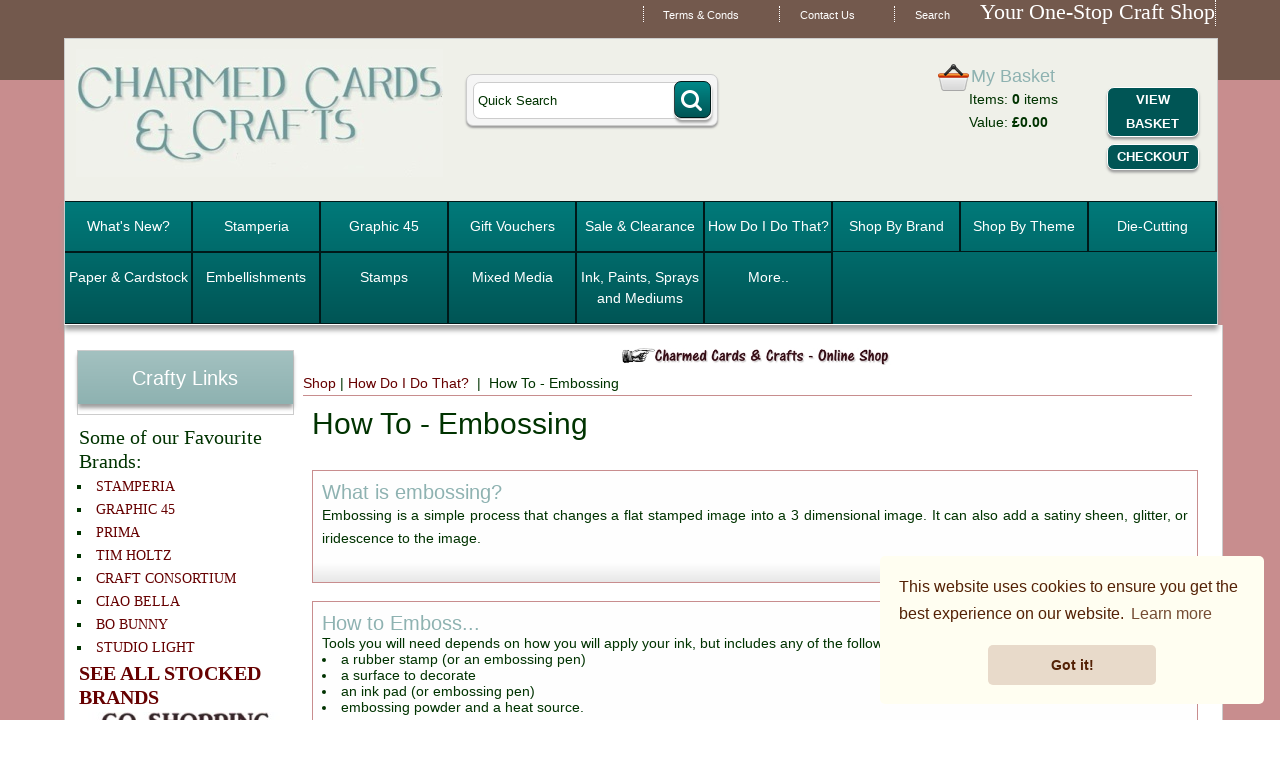

--- FILE ---
content_type: text/html
request_url: https://www.charmedcardsandcrafts.co.uk/acatalog/How_To_-_Embossing.html
body_size: 14204
content:
<!doctype html><html><head><title>How To - Embossing</title><meta name="google-site-verification" content="vOe72Oi_AGzZuT-C8ewkM_-ELNHnbewoDDh9FvrEYfY" /><meta name="msvalidate.01" content="8593AA64207FB9EA9EC2AEF2E2E9E7C2" /><meta http-equiv="Content-Type" content="text/html; charset=iso-8859-1" /><meta http-equiv="MSThemeCompatible" content="yes" /><meta name="keywords" content="baby cards,birthday cards,card,card making,Christmas cards,embossing,masculine cards,projects,scrapbook projects,stamping,wedding" /><link rel="canonical" href="https://www.charmedcardsandcrafts.co.uk/acatalog/How_To_-_Embossing.html"><meta property="og:url" content="https://www.charmedcardsandcrafts.co.uk/acatalog/How_To_-_Embossing.html" /><meta property="og:type" content="product" /><meta property="og:title" content="How To - Embossing" /><meta property="og:description" content="" /><Actinic:BASEHREF VALUE="https://www.charmedcardsandcrafts.co.uk/acatalog/" FORCED=0 /><link href="actinic.css" rel="stylesheet" type="text/css"><meta name="viewport" content="width=device-width, initial-scale=1, maximum-scale=1, user-scalable=0"/><script type="text/javascript" src="jquery-1.11.1.min.js?DAYNO=PIDE"></script><script type="text/javascript" src="jquery.bxslider.min.js?DAYNO=PIDE"></script><link href="jquery.bxslider.css" rel="stylesheet" type="text/css" /><script type="text/javascript" src="sellerdeck.min.js?DAYNO=PIDE"></script>	<script type="text/javascript">
$(document).ready(function() {
SD.Responsive.CallFunctions();
});
</script><script language="javascript" type="text/javascript">
// START Configuration variables - alter with care
var nMaxRecent			= 12;		
var nTrimListTo		= 4;		
var nScrollBy			= 4;		
var bDisplayReversed	= true;		
var nKeepRecentHours	= 12;		
</script><Actinic:COOKIECHECK /><script type="text/javascript">
<!--
var pg_sSearchScript = "https://www.charmedcardsandcrafts.co.uk/cgi-bin/ss000001.pl";
var pg_sCustomerAccountsCGIURL = 'https://www.charmedcardsandcrafts.co.uk/cgi-bin/bb000001.pl';
var pg_nProductImageWidth = parseInt("0160", 10);
var pg_nProductImageHeight = parseInt("00", 10);
var pg_bEnableFilterCount = parseInt("01", 10);
var pg_sDefaultSortOrder = "1_3_4_0";
var pg_sSortOrdersPrependedToProdRefs = "2,4,6,7,8";
var pg_sSearchValidWordCharacters = 'abcdefghijklmnopqrstuvwxyzABCDEFGHIJKLMNOPQRSTUVWXYZ\'0123456789ŠŒŽšœžŸÀÁÂÃÄÅÆÇÈÉÊËÌÍÎÏÐÑÒÓÔÕÖØÙÚÛÜÝÞßàáâãäåæçèéêëìíîïðñòóôõöøùúûüýþÿ-';
saveReferrer();
// -->
</script><script type="text/javascript">
setCookie('LAST_SECTION_URL', document.location.href);
</script><script type="text/javascript">
var g_oConfig = {"bTaxIncl":1,"arrCurrs":[{"sSym": "&#163;","nDecs": 2,"nThous": 3,"sDecSep": ".","sThouSep": ",","sRate": "1"}],"bEstimateChoicePrices":0};
var g_sUndeterminedPrice = '<span class="actrequiredcolor">Your price will depend on your choices below</span>';
AttachEvent(window, "load", function(){OnProdLoad('https://www.charmedcardsandcrafts.co.uk/cgi-bin/dx000001.pl', 424);});
</script><style>
.half-circle-left{
width: 15px !important;
border: none;
border-radius: 20px 0 0 20px;
-moz-border-radius: 20px 0 0 20px;
-webkit-border-radius: 20px 0 0 20px;
}
.half-circle-right{
width: 15px !important;
padding-left: 2px;
border: none;
border-radius: 0 20px 20px 0;
-moz-border-radius: 0 20px 20px 0;
-webkit-border-radius: 0 20px 20px 0;
}
</style><script type="text/javascript">
$( document ).ready(function(){
$( "input[name^='Q_']:visible" ).filter(function(i){return $(this).attr('type').toLowerCase() == 'text';})
.before('<input type="button" class="half-circle-left" value="-" onclick="var f=$(this).next(); var q=f.val(); f.val($.isNumeric(q) && q > 0 ? q - 1 : 0);" />')
.after('<input type="button" class="half-circle-right" value="+" onclick="var f=$(this).prev(); var q=f.val(); f.val($.isNumeric(q) ? q - 0 + 1 : 0);" />');
});
</script><style>

#ct-popimg {min-width:100px; max-width:200px;}
#ct-preview {position:absolute; border:1px solid #999; border-radius: 5px; background:#ffffff; padding:5px; display:none; color:#333; z-index:999999;}
</style><script type="text/javascript">

this.ct_ImagePreview = function(){    
var xOffset = 30;    
var yOffset = 20;
$("img.cartthumbnail").click(function(e){return false;});    
$("img.cartthumbnail").hover(function(e){
this.t = this.title;
this.title = "";
var c = (this.t != "") ? "<br/>" + this.t : "";
$("body").append("<p id='ct-preview'><img id='ct-popimg' src='"+ $(this).attr('src') +"' alt='Image preview' />"+ c + "</p>");
var ttwidth = $("#ct-preview").width();
$("#ct-preview")
.css("top",(e.pageY - xOffset) + "px")
.css("left",((ttwidth + e.pageX + yOffset) < $(window).width() ) ? e.pageX + yOffset : e.pageX - ttwidth - yOffset + "px")
.fadeIn(500);                        
},
function(){
this.title = this.t;    
$("#ct-preview").remove();
});    
$("img.cartthumbnail").mousemove(function(e){
var pw = $("#ct-popimg").width();
$("#ct-preview").width(pw);
var border_top = $(window).scrollTop();
var ttheight = $("#ct-preview").height();
var ttwidth = $("#ct-preview").width();
var top_pos = (border_top+(xOffset*2)>=(e.pageY - ttheight)) ? border_top + xOffset : e.pageY - ttheight - xOffset;
$("#ct-preview")
.css("top", top_pos + "px")
.css("left",((ttwidth + e.pageX + yOffset) < $(window).width() ) ? e.pageX + yOffset : e.pageX - ttwidth - yOffset + "px");
});            
};
$(document).ready(function(){ct_ImagePreview();});
</script><link rel="stylesheet" type="text/css" href="//cdnjs.cloudflare.com/ajax/libs/cookieconsent2/3.0.3/cookieconsent.min.css" /><script src="//cdnjs.cloudflare.com/ajax/libs/cookieconsent2/3.0.3/cookieconsent.min.js"></script><script>
window.addEventListener("load", function(){
window.cookieconsent.initialise({
"palette": {
"popup": {
"background": "#fffef1",
"text": "#542206"
},
"button": {
"background": "#e8daca",
"text": "#542206"
}
},
"theme": "classic",
"position": "bottom-right"
})});
</script></head><body onload="PreloadImages();"><div id="fb-root"></div><script>
(function(w, d, s) {
function goSocial(){
setTimeout(
function ()
{
var js, fjs = d.getElementsByTagName(s)[0], load = function(url, id) {
if (d.getElementById(id)) {return;}
js = d.createElement(s); js.src = url; js.id = id;
fjs.parentNode.insertBefore(js, fjs);
};
load('https://connect.facebook.net/en_GB/all.js#xfbml=1', 'facebook-jssdk');
load('https://platform.twitter.com/widgets.js', 'twitter-wjs');
},
1000);
}
if (w.addEventListener) { w.addEventListener("load", goSocial, false); }
else if (w.attachEvent) { w.attachEvent("onload",goSocial); }
}(window, document, 'script'));
</script><script type="text/javascript" async data-pin-shallow="true">
(function(w, d) {
function goPin(){
setTimeout(
function ()
{
var f = d.getElementsByTagName('SCRIPT')[0], p = d.createElement('SCRIPT');
p.type = 'text/javascript'; p.async = true; 
p.src = '//assets.pinterest.com/js/pinit.js';
f.parentNode.insertBefore(p, f);
},
1000);
}
if (w.addEventListener) { w.addEventListener("load", goPin, false); }
else if (w.attachEvent) { w.attachEvent("onload",goPin); }
}(window, document));
</script><div id="wrapper"><div class="subHeader"><div class='housekeeping'><ol class="infoPagesSecondaryBar"><li><a href="info.html">Terms & Conds</a></li><Actinic:NOTINB2B></Actinic:NOTINB2B><li><a href="https://www.charmedcardsandcrafts.co.uk/cgi-bin/mf000001.pl?ACTION=SHOWFORM">Contact Us</a></li><li><a href="search.html">Search</a></li><span style='font-family: Georgia;'><span style='color: #ffffff;'><span class='middle'><span style='font-family: Georgia; font-size: 22px;'>Your One-Stop Craft Shop</span></span></span></span></ol></div></div><div class="header-area"><div class="headerContent"><div class='logo'>			<span class='set-left'><a href="../index.html"><img src="Charmed-Cards-And-Crafts-UK-Card-Making-Scrapbooking-.jpg" width="367" height="128" border="0" alt="Shop" title="Charmed Cards & Crafts Shop" class="logoimage" /></a></span></div><div class="header-element set-right"><div class="cart-summary"><img src="cart-icon.png"/><div class="cartArea"><h4>My Basket</h4><p>Items:&nbsp;<strong><script language="javascript" type="text/javascript">
<!--
document.write(getCartItem(3));
// -->
</script></strong> items<br/> Value:&nbsp;<strong><script language="javascript" type="text/javascript">
<!--
if (getCartItem(3) == 0) {
document.write('£0.00');
}
if (getCartItem(3) == 1) {
document.write(getCartItem(1));
}
if (getCartItem(3) > 1) {
document.write(getCartItem(1));
}
// -->
</script></strong></p></div><div class="cartAreaButtons"><a href="https://www.charmedcardsandcrafts.co.uk/cgi-bin/ca000001.pl?ACTION=SHOWCART" onclick="AppendParentSection(this)">View Basket</a><a href="https://www.charmedcardsandcrafts.co.uk/cgi-bin/os000001.pl?ACTION=Start" onclick="AppendParentSection(this)">Checkout</a></div></div></div><div class="quick-search"><form name="simplesearch" method="get" action="https://www.charmedcardsandcrafts.co.uk/cgi-bin/ss000001.pl"><input type="hidden" name="page" value="search" /><input type="text" name="SS" size="18" value="Quick Search" onfocus="this.value='';" class="quick-search-text" />&nbsp;<input type="hidden" name="PR" value="-1" /><input type="hidden" name="TB" value="O" /><span class="button-wrapper quick-search-button-wrapper"><input class="button quick-search-button" type="submit" name="ACTION" value="Go!" /></span></form></div></div></div><div class="navigation-bar"><div class="nav"><div class="miniNav"> <p class="mainNav">Categories<a id="mainNav" href="#menu" onclick="$(this).text($(this).text() == 'Hide' ? 'Show' : 'Hide');">Show</a></p></div><div id="mega-menu" class="menuFlex"><ul><li><a id="main-link1" href="New-Products.html">What&#39;s New&#63;</a></li><li><a id="main-link2" href="Stamperia.html">Stamperia</a></li><li><a id="main-link3" href="Graphics_45.html">Graphic 45 </a></li><li><a id="main-link4" href="GIFT_VOUCHERS.html">Gift Vouchers</a></li><li><a id="main-link5" href="copy_of_Special_Offers.html">Sale &#38; Clearance</a></li><li><a id="main-link6" href="How_To.html">How Do I Do That&#63; </a></li><li><a id="main-link7" href="Card-Making-Scrabooking-Crafting-Brand.html">Shop By Brand</a></li><li><a id="main-link8" href="Themes.html">Shop By Theme</a></li><li><a id="main-link9" href="Die-Cutting.html">Die&#45;Cutting  </a></li><li><a id="main-link11" href="Pape_Cardstock_and_vellum.html">Paper &#38; Cardstock</a></li><li><a id="main-link12" href="Embellishments.html">Embellishments</a></li><li><a id="main-link13" href="Rubber_Stamps.html">Stamps</a></li><li><a id="main-link14" href="Chipboard.html">Mixed Media</a></li><li><a id="main-link18" href="Colour_It_Pens_Paint_Chalks.html">Ink&#44; Paints&#44; Sprays and Mediums</a></li><li> <a id="main-link19"href="#" onclick="return false;" style="cursor: default;" onmouseover="mmOpen(19);" onmouseout="mmCloseTime();">More..</a><div  style="width:105px;" onmouseover="mmCancelCloseTime()" onmouseout="mmCloseTime()" id="tc19"><div class="row"><ul>    <li><a class="dropheading" href="Adhesives.html">Sticky Stuff</a> 	    </ul></div><div class="row"><ul>    <li><a class="dropheading" href="Tools_and_storage.html">Crafting Tools &#38; Storage </a> 	    </ul></div><div class="row"><ul>    <li><a class="dropheading" href="Imaginisce_Collection.html">Imaginisce Collection</a> 	    </ul></div><div class="row"><ul>    <li><a class="dropheading" href="Card_Making_Supplies.html">Card Making</a> 	    </ul></div><div class="row"><ul>    <li><a class="dropheading" href="Spellbinders_Nestabilities.html">SpellBinders </a> 	    </ul></div><div class="row"><ul>    <li><a class="dropheading" href="Basic_Grey_Collection.html">Basic Grey Collection</a> 	    </ul></div><div class="row"><ul>    <li><a class="dropheading" href="Prima_Marketing_Collection.html">Prima Marketing Collection</a> 	    </ul></div><div class="row"><ul>    <li><a class="dropheading" href="Ciao-Bella.html">Ciao Bella</a> 	    </ul></div><div class="row"><ul>    <li><a class="dropheading" href="Studio-Light.html">Studio Light</a> 	    </ul></div><div class="row"><ul>    <li><a class="dropheading" href="K_and_Company_Collection.html">K &#38; Company Collection</a> 	    </ul></div><div class="row"><ul>    <li><a class="dropheading" href="Bo_Bunny.html">Bo Bunny</a> 	    </ul></div><div class="row"><ul>    <li><a class="dropheading" href="Marianne_Design_Dies_and_Accessories.html">Marianne Design</a> 	    </ul></div><div class="row"><ul>    <li><a class="dropheading" href="Tim_Holtz_Rangers.html">Tim Holtz</a> 	    </ul></div><div class="row"><ul>    <li><a class="dropheading" href="Craft-Consortium-Collections.html">Craft Consortium</a> 	    </ul></div><div class="row"><ul>    <li><a class="dropheading" href="Echo-Park.html">Echo Park </a> 	    </ul></div><div class="row"><ul>    <li><a class="dropheading" href="Doodlebug.html">Doodlebug</a> 	    </ul></div><div class="row"><ul>    <li><a class="dropheading" href="More_Brands.html">MORE BRANDS</a> 	    </ul></div><div class="row"><ul>    <li><a class="dropheading" href="Information_&_Stock_Issues.html">Information &#38; Coming Soon</a> 	    </ul></div></div></li></ul></div><div style="clear:left"></div></div></div><div class="bulk-area"><div id="left-area"><div class="content-area content-minus-one"><p><Actinic:NOWSERVING/><Actinic:CURRACCOUNT/><Actinic:MYACCOUNT/><Actinic:LOGOUT_SIMPLE/></p><Actinic:CONTENT_PAGE>	<div id="ContentPage">	<BR><p align="center"><img src="Charmed-cards-and-crafts-Online-Craft-shop.jpg" width="30%" alt="Charmed Cards & Crafts - UK Card Making and Scrapbooking Supplies"></p> <div class="breadcrumb-top"><p class="text_breadcrumbs"><a href="https://www.charmedcardsandcrafts.co.uk/cgi-bin/ss000001.pl?SECTIONID=shop.html&amp;NOLOGIN=1" class="ajs-bc-home" target="_self">Shop</a>&nbsp;|&nbsp;<a href="How_To.html" target="_self" class="link_breadcrumbs">How Do I Do That&#63; </a>&nbsp;|&nbsp; How To &#45; Embossing	</p></div><h1>How To &#45; Embossing</h1><Actinic:CartError_List/><div class="product-list"><div class="product-details"><a name="a3330"></a><h2>What is embossing&#63;</h2><div class='fragment-text'><p align="justify">Embossing is a simple process that changes a flat stamped image into a 3 dimensional image. It can also add a satiny sheen, glitter, or iridescence to the image.<BR><BR></p></div></div><div class="product-details"><a name="a2176"></a><h2>How to Emboss&#46;&#46;&#46;</h2><div class='fragment-text'>Tools you will need depends on how you will apply your ink, but includes any of the following:  <li>a rubber stamp (or an embossing pen) </li><li>a surface to decorate</li><li>an ink pad (or embossing pen) </li><li>embossing powder and a heat source.<BR><BR><p align="justify"> You can use any rubber stamp for embossing but remember some detail may be lost in the process, so for best results use an image with lots of bold elements. The most important factor when deciding to emboss is the complexity of the image. Any stamp used for embossing should be fairly simple. Outline stamps work very well but any stamp that depicts a large amount of detail (such as shadows) will not render effectively because the embossing powder expands when heated and lines which are close together tend to run into each other.<BR><BR>Embossing works well on paper and card - you can also emboss onto fabric, wood and glass with a little practice! <BR><BR> Your ink pad must be one of those recommended for embossing otherwise your image will dry before the embossing powder has a chance to stick to it! Embossing powders are heat activated powders and are available in an enormous array of finishes. From stunning metallics to fancy finishes, you will be able to select the right colour and effect for your image. For a subtle background effect, try using a clear embossing powder or even matching your powder colour to the background colour.<BR><BR><B>To prepare for embossing - </B>Ink your stamp with your ink pad and apply this to your surface. Working quickly before the ink dries, cover the entire image with an even coat of embossing powder. Tip the excess powder onto a clean sheet of paper and return to the container. You will notice how little powder you actually use! You are now ready to move on to the final stage - heating!<BR><BR> You need a heat tool for embossing. Don't use a hair dryer as it could blow away the powder and it doesn't really get hot enough to melt the powder so could take a very long time, you can use an iron but we recommend using a specialised heat tool which will direct the heat where you want it. Irons can wrinkle the paper and have undesired effect. Ensure that the entire image comes into contact with the heat evenly until the powder melts. Keep the heat tool moving with circular motions so you do not overheat one spot. You will quickly become used to the amount of time this takes and you can see the transformation happen before your eyes. <BR> A personal recommendation if you haven't got a heat tool is the humble toaster. Hold the card ABOVE  the toaster with the embossed image UPWARDS and watch it melt. Move it around and make sure that the card does not come into direct contact with the toaster. Once the image is embossed you can add more colour or simply leave it as it is. <BR><BR> Any type of colouring medium can be used to colour in an embossed image. If you are using a dye based ink pad you will need to colour your image with a coloured pencil as dye based pads are water soluble and can be smudged if other colouring mediums are used.</p><br /><br /><a href="https://www.charmedcardsandcrafts.co.uk/cgi-bin/ss000001.pl?SECTIONID=Embossing%2ehtml&amp;NOLOGIN=1" target="_self">Click here to go to our embossing department&#46;</a><br /><br /><br /><br /></div></div><div class="product-details"><a name="a7984"></a><h2>A few suggestions &#46;&#46;&#46;&#46;</h2><div class='fragment-text'><p align="justify"><B>Autumnal Leaf</b>: To emboss a leaf in gorgeous autumnal colours  stamp a leaf image with tinted embossing ink. Pour a little gold powder on one part of the image, shake of the excess, pour a little silver on another part of the image, again tap of the excess, now use a bronze powder on another section and continue layering in this fashion with gold, silver and bronze embossing powders until the entire leaf is covered. Emboss the image and you will have a stunning Autumn leaf.<BR><BR><BR><B>Incomplete Images</b>: It is mighty frustrating when you stamp an image and then realise that part is missing when you add the embossing powder - we have all done it. After embossing the image draw the missing part with either an embossing pen or an erasable ballpoint pen. Add the powder to the missing part and emboss.</p></div></div></div><div class="breadcrumb-bottom"><p class="text_breadcrumbs"><a href="https://www.charmedcardsandcrafts.co.uk/cgi-bin/ss000001.pl?SECTIONID=shop.html&amp;NOLOGIN=1" class="ajs-bc-home" target="_self">Shop</a>&nbsp;|&nbsp;<a href="How_To.html" target="_self" class="link_breadcrumbs">How Do I Do That&#63; </a>&nbsp;|&nbsp; How To &#45; Embossing	</p></div></div></Actinic:CONTENT_PAGE><div class="recent-products"><div class="recenththeader"><input class="recenthtbuttonright" id="scrollbackrecent" type="button" value="    Next >>" onclick="ScrollBackRecent();"><input class="recenthtbuttonleft" id="scrollforwardrecent" type="button" value="<< Previous" onclick="ScrollForwardRecent();"><h2>Recently Viewed</h2></div><textarea disabled id="rphtml"> **sRecentPrefix**				 **sRecentItem**				<div id="recenthtitem"><a _HREF_="_SSURL_?PRODREF=_PID_&NOLOGIN=1" ><img border="0" src="_THUMB_" width="75" alt="_NAME_" title="_NAME_"  /><p class="actxxsmall">_NAME_</p></a><p><a href="javascript:DeleteRecent('_PID_');"><img src="xit.jpg" border="0" /></a></p></div> **sRecentSuffix**				 **sRecentEmptyList**			</textarea>						<div id="recenthtlist"><script type="text/javascript">

var ssURL = 'https://www.charmedcardsandcrafts.co.uk/cgi-bin/ss000001.pl';
var catalogDir = '';

var rpbits = document.getElementById('rphtml').value.split('**');
for ( i=1; i<rpbits.length; i+=2) eval('var ' + rpbits[i] + ' = rpbits[i+1];');

DisplayRecentProducts();
</script></div></div><div class="feefositelogo"></div><div class="set-below-right"></div><br clear="all" /></div><div id="left-sidebar"><div class="sidebar"><div id="infoBox" class="sidebar-element" style="display:block;"><div class="info-box"><h2>Crafty Links</h2></div></div><p><font face="AR CENA"><h4>Some of our Favourite Brands:</h4></p><ul><li><a href="https://www.charmedcardsandcrafts.co.uk/acatalog/Stamperia.html">STAMPERIA</a></li><li><a href="https://www.charmedcardsandcrafts.co.uk/acatalog/Graphics_45.html">GRAPHIC 45</a></li><li><a href="https://www.charmedcardsandcrafts.co.uk/acatalog/Prima_Marketing_Collection.html">PRIMA</a></li><li><a href="https://www.charmedcardsandcrafts.co.uk/acatalog/Tim_Holtz_Rangers.html">TIM HOLTZ</a></li><li><a href="https://www.charmedcardsandcrafts.co.uk/acatalog/Craft-Consortium.html">CRAFT CONSORTIUM</a> </li><li><a href="https://www.charmedcardsandcrafts.co.uk/acatalog/Ciao-Bella.html">CIAO BELLA</a></li><li><a href="https://www.charmedcardsandcrafts.co.uk/acatalog/Bo_Bunny.html">BO BUNNY</a></li>	<li><a href="https://www.charmedcardsandcrafts.co.uk/acatalog/Studio-Light.html">STUDIO LIGHT</a></li></ul><p><b><a href="https://www.charmedcardsandcrafts.co.uk/acatalog/Card-Making-Scrabooking-Crafting-Brand.html"><h4>SEE ALL STOCKED BRANDS</a></b></font></h4></p><p align="center"><a href="https://www.charmedcardsandcrafts.co.uk/acatalog/shop.html"><img border="0" src="go-Shopping-at-Charmed-Cards-and-Crafts-s.jpg" alt="Card making and scrapbooking craft products in the UK"></a></p><h3>What's New?</h3><BR><p align="center"><a href="https://www.charmedcardsandcrafts.co.uk/acatalog/New-Products.html"><img border="0" src="whats-new-Charmed-Cards-Crafts.jpg" width="80%" alt="Check out latest card making and scrapbooking craft products"></a></p><a href="https://www.facebook.com/CharmedCardsAndCrafts"><img border="0" src="facebook_button.gif" alt="Facebook"></a><table border="0" width="100%" bgcolor="#73594D"><tr><td bgcolor="#EFF0E9" align="center"><div id="information" class="sidebar-element" style="display:block;"><h3>Information</h3><div class="side-menu"><BR><a href="https://www.charmedcardsandcrafts.co.uk/acatalog/shop.html"><b> Products</b></a><div class="page-list"><p class="navigateOnClick"><a href="../index.html" >Home</a></p><p class="navigateOnClick"><a href="About_Us.html" >About Us</a></p><p class="navigateOnClick"><a href="Competition.html" >Crafty Challenges & Give-Aways</a></p><p class="navigateOnClick"><a href="FAQ.html" >FAQ</a></p></div></div></div><a href="https://www.charmedcardsandcrafts.co.uk/acatalog/sitemap.html">Site Map</a></td></tr></table><h3>Go Shopping</h3><table border="0" width="100%" bgcolor="#73594D"><tr><td bgcolor="#EFF0E9" ><div class="header-sections"><div class="section-menu"><div class="section-list"><p><a href="New-Products.html" class="product_section"> What&#39;s New&#63;</a>	</p><p><a href="Stamperia.html" class="product_section"> Stamperia</a>	</p><p><a href="Graphics_45.html" class="product_section"> Graphic 45 </a>	</p><p><a href="GIFT_VOUCHERS.html" class="product_section"> Gift Vouchers</a>	</p><p><a href="copy_of_Special_Offers.html" class="product_section"> Sale &#38; Clearance</a>	</p><p><a href="How_To.html" class="product_section"> How Do I Do That&#63; </a>	</p><p><a href="Card-Making-Scrabooking-Crafting-Brand.html" class="product_section"> Shop By Brand</a>	</p><p><a href="Themes.html" class="product_section"> Shop By Theme</a>	</p><p><a href="Die-Cutting.html" class="product_section"> Die&#45;Cutting  </a>	</p><p><a href="Digital_Downloads.html" class="product_section"> Digital Downloads</a>	</p><p><a href="Pape_Cardstock_and_vellum.html" class="product_section"> Paper &#38; Cardstock</a>	</p><p><a href="Embellishments.html" class="product_section"> Embellishments</a>	</p><p><a href="Rubber_Stamps.html" class="product_section"> Stamps</a>	</p><p><a href="Chipboard.html" class="product_section"> Mixed Media</a>	</p><p><a href="Scrapbook_and_Card_Kits.html" class="product_section"> Kits</a>	</p><p><a href="Fibre_&_Mesh.html" class="product_section"> Ribbon&#44; Fibre&#44; Lace</a>	</p><p><a href="Albums_and_Journals.html" class="product_section"> Albums&#44; Planners &#38; Journals</a>	</p><p><a href="Colour_It_Pens_Paint_Chalks.html" class="product_section"> Ink&#44; Paints&#44; Sprays and Mediums</a>	</p><p><a href="Embossing.html" class="product_section"> Embossing</a>	</p><p><a href="Imaging_Software.html" class="product_section"> Software&#44; DVD&#39;s &#38; Magazines</a>	</p><p><a href="Adhesives.html" class="product_section"> Sticky Stuff</a>	</p><p><a href="Tools_and_storage.html" class="product_section"> Crafting Tools &#38; Storage </a>	</p><p><a href="Imaginisce_Collection.html" class="product_section"> Imaginisce Collection</a>	</p><p><a href="Card_Making_Supplies.html" class="product_section"> Card Making</a>	</p><p><a href="Spellbinders_Nestabilities.html" class="product_section"> SpellBinders </a>	</p><p><a href="Basic_Grey_Collection.html" class="product_section"> Basic Grey Collection</a>	</p><p><a href="Prima_Marketing_Collection.html" class="product_section"> Prima Marketing Collection</a>	</p><p><a href="Ciao-Bella.html" class="product_section"> Ciao Bella</a>	</p><p><a href="Studio-Light.html" class="product_section"> Studio Light</a>	</p><p><a href="K_and_Company_Collection.html" class="product_section"> K &#38; Company Collection</a>	</p><p><a href="Bo_Bunny.html" class="product_section"> Bo Bunny</a>	</p><p><a href="Marianne_Design_Dies_and_Accessories.html" class="product_section"> Marianne Design</a>	</p><p><a href="Tim_Holtz_Rangers.html" class="product_section"> Tim Holtz</a>	</p><p><a href="Craft-Consortium-Collections.html" class="product_section"> Craft Consortium</a>	</p><p><a href="Echo-Park.html" class="product_section"> Echo Park </a>	</p><p><a href="Doodlebug.html" class="product_section"> Doodlebug</a>	</p><p><a href="More_Brands.html" class="product_section"> MORE BRANDS</a>	</p><p><a href="Information_&_Stock_Issues.html" class="product_section"> Information &#38; Coming Soon</a>	</p></div></div></div></td></tr></table>	<BR><h3>Shop Securely</h3><BR><p align="center" style="margin-top: 0; margin-bottom: 0"><a href="https://www.charmedcardsandcrafts.co.uk/acatalog/newsletter_14.htm"><img border="0" src="Sage-Pay.jpg" alt="Shop securely"></a></p><p align="center" style="margin-top: 0; margin-bottom: 0"><b>Independently Verified:</B><BR><a rel="nofollow" href="#" onclick="window.open('https://www.sitelock.com/verify.php?site=charmedcardsandcrafts.co.uk','SiteLock','width=600,height=600,left=160,top=170');"><img title="1&1 SiteLock" src="https://shield.sitelock.com/shield/charmedcardsandcrafts.co.uk" alt="Website security"></a><BR><p align="center" style="margin-top: 0; margin-bottom: 0"><script language="javascript" type="text/javascript" src="//smarticon.geotrust.com/si.js"></script></p></P><div id="bestSellerLeft" class="sidebar-element" style="display:block;"><div class="marketing-list"><h2>Best Sellers</h2><div class="marketing-list-entry navigateOnClick">	<p><a href="https://www.charmedcardsandcrafts.co.uk/cgi-bin/ss000001.pl?PRODREF=42280&amp;NOLOGIN=1">Stamperia Herbarium Silvae 8x8 Paper Pack  &#40;Single Face&#41;</a></p><p class="product-image"><a href="https://www.charmedcardsandcrafts.co.uk/cgi-bin/ss000001.pl?PRODREF=42280&amp;NOLOGIN=1"><img src="SBBSXB20_1.jpg" width="75" alt="Stamperia Herbarium Silvae 8x8 Paper Pack  (Single Face)" title="Stamperia Herbarium Silvae 8x8 Paper Pack  (Single Face)" /></a></p><p class="product-price"><Actinic:PRICES PROD_REF="42280" RETAIL_PRICE_PROMPT="PRICE:"><span class="product-price"> £8.75</span></Actinic:PRICES></p></div><div class="marketing-list-entry navigateOnClick">	<p><a href="https://www.charmedcardsandcrafts.co.uk/cgi-bin/ss000001.pl?PRODREF=42406&amp;NOLOGIN=1">Stamperia Family 8&#34;x8&#34;Paper Pack</a></p><p class="product-image"><a href="https://www.charmedcardsandcrafts.co.uk/cgi-bin/ss000001.pl?PRODREF=42406&amp;NOLOGIN=1"><img src="SBBS137_1.jpg" width="75" alt="Stamperia Family 8"x8"Paper Pack" title="Stamperia Family 8"x8"Paper Pack" /></a></p><p class="product-price"><Actinic:PRICES PROD_REF="42406" RETAIL_PRICE_PROMPT="PRICE:"><span class="product-price"> £5.95</span></Actinic:PRICES></p></div><div class="marketing-list-entry navigateOnClick">	<p><a href="https://www.charmedcardsandcrafts.co.uk/cgi-bin/ss000001.pl?PRODREF=42346&amp;NOLOGIN=1">Stamperia Family Die Cuts </a></p><p class="product-image"><a href="https://www.charmedcardsandcrafts.co.uk/cgi-bin/ss000001.pl?PRODREF=42346&amp;NOLOGIN=1"><img src="DFLDC124-FAMILY-DIE-CUTS.jpg" width="75" alt="Stamperia Family Die Cuts " title="Stamperia Family Die Cuts " /></a></p><p class="product-price"><Actinic:PRICES PROD_REF="42346" RETAIL_PRICE_PROMPT="PRICE:"><span class="product-price"> £4.95</span></Actinic:PRICES></p></div><div class="marketing-list-entry navigateOnClick">	<p><a href="https://www.charmedcardsandcrafts.co.uk/cgi-bin/ss000001.pl?PRODREF=42407&amp;NOLOGIN=1">Stamperia Family 8x8 Inch Maxi Paper Pack &#40;Single Face&#41;</a></p><p class="product-image"><a href="https://www.charmedcardsandcrafts.co.uk/cgi-bin/ss000001.pl?PRODREF=42407&amp;NOLOGIN=1"><img src="SBBSXB21_1.jpg" width="75" alt="Stamperia Family 8x8 Inch Maxi Paper Pack (Single Face)" title="Stamperia Family 8x8 Inch Maxi Paper Pack (Single Face)" /></a></p><p class="product-price"><Actinic:PRICES PROD_REF="42407" RETAIL_PRICE_PROMPT="PRICE:"><span class="product-price"> £8.95</span></Actinic:PRICES></p></div><div class="marketing-list-entry navigateOnClick">	<p><a href="https://www.charmedcardsandcrafts.co.uk/cgi-bin/ss000001.pl?PRODREF=42343&amp;NOLOGIN=1">Stamperia Family Ephemera </a></p><p class="product-image"><a href="https://www.charmedcardsandcrafts.co.uk/cgi-bin/ss000001.pl?PRODREF=42343&amp;NOLOGIN=1"><img src="DFLCT72_FAMILY-EPHEMERA.jpg" width="75" alt="Stamperia Family Ephemera " title="Stamperia Family Ephemera " /></a></p><p class="product-price"><Actinic:PRICES PROD_REF="42343" RETAIL_PRICE_PROMPT="PRICE:"><span class="product-price"> £5.95</span></Actinic:PRICES></p></div><div class="marketing-list-entry navigateOnClick">	<p><a href="https://www.charmedcardsandcrafts.co.uk/cgi-bin/ss000001.pl?PRODREF=42410&amp;NOLOGIN=1">Stamperia Family Junk Journal Stickers&#44; Backgrounds&#44; Cut&#45;Outs</a></p><p class="product-image"><a href="https://www.charmedcardsandcrafts.co.uk/cgi-bin/ss000001.pl?PRODREF=42410&amp;NOLOGIN=1"><img src="SBJK11_1.jpg" width="75" alt="Stamperia Family Junk Journal Stickers, Backgrounds, Cut-Outs" title="Stamperia Family Junk Journal Stickers, Backgrounds, Cut-Outs" /></a></p><p class="product-price"><Actinic:PRICES PROD_REF="42410" RETAIL_PRICE_PROMPT="PRICE:"><span class="product-price"> £15.95</span></Actinic:PRICES></p></div></div></div><div id="newProductLeft" class="sidebar-element" style="display:block;"><div class="marketing-list"><h2>New Products</h2><div class="marketing-list-entry navigateOnClick">	<p><a href="https://www.charmedcardsandcrafts.co.uk/cgi-bin/ss000001.pl?PRODREF=42438&amp;NOLOGIN=1">Graphic 45 Typography Keepsake Edition &#40;4503202&#41; </a></p><a href="https://www.charmedcardsandcrafts.co.uk/cgi-bin/ss000001.pl?PRODREF=42438&amp;NOLOGIN=1"><img src="G45-4503202-Typography-Keepsake-Edition.JPG" width="75" alt="Graphic 45 Typography Keepsake Edition (4503202) " title="Graphic 45 Typography Keepsake Edition (4503202) " /></a><p class="product-price"><Actinic:PRICES PROD_REF="42438" RETAIL_PRICE_PROMPT="PRICE:"><span class="product-price"> £39.95</span></Actinic:PRICES></p></div><div class="marketing-list-entry navigateOnClick">	<p><a href="https://www.charmedcardsandcrafts.co.uk/cgi-bin/ss000001.pl?PRODREF=42436&amp;NOLOGIN=1">Graphic 45 Scenic Route Chipboard Pieces&#44; Tags &#38; Frames</a></p><a href="https://www.charmedcardsandcrafts.co.uk/cgi-bin/ss000001.pl?PRODREF=42436&amp;NOLOGIN=1"><img src="G45-Scenic-Route-TAGS-FRAMES-.JPG" width="75" alt="Graphic 45 Scenic Route Chipboard Pieces, Tags & Frames" title="Graphic 45 Scenic Route Chipboard Pieces, Tags & Frames" /></a><p class="product-price"><Actinic:PRICES PROD_REF="42436" RETAIL_PRICE_PROMPT="PRICE:"><span class="product-price"> £8.50</span></Actinic:PRICES></p></div><div class="marketing-list-entry navigateOnClick">	<p><a href="https://www.charmedcardsandcrafts.co.uk/cgi-bin/ss000001.pl?PRODREF=42435&amp;NOLOGIN=1">Graphic 45 Scenic Route Ephemera Set </a></p><a href="https://www.charmedcardsandcrafts.co.uk/cgi-bin/ss000001.pl?PRODREF=42435&amp;NOLOGIN=1"><img src="G45-Scenic-Route-EPHEMERA.JPG" width="75" alt="Graphic 45 Scenic Route Ephemera Set " title="Graphic 45 Scenic Route Ephemera Set " /></a><p class="product-price"><Actinic:PRICES PROD_REF="42435" RETAIL_PRICE_PROMPT="PRICE:"><span class="product-price"> £8.50</span></Actinic:PRICES></p></div><div class="marketing-list-entry navigateOnClick">	<p><a href="https://www.charmedcardsandcrafts.co.uk/cgi-bin/ss000001.pl?PRODREF=42437&amp;NOLOGIN=1">Graphic 45 Scenic Route Rub&#45;on Transfers</a></p><a href="https://www.charmedcardsandcrafts.co.uk/cgi-bin/ss000001.pl?PRODREF=42437&amp;NOLOGIN=1"><img src="4503200-scenic-route-rub-on-transfers.gif" width="75" alt="Graphic 45 Scenic Route Rub-on Transfers" title="Graphic 45 Scenic Route Rub-on Transfers" /></a><p class="product-price"><Actinic:PRICES PROD_REF="42437" RETAIL_PRICE_PROMPT="PRICE:"><span class="product-price"> £8.50</span></Actinic:PRICES></p></div><div class="marketing-list-entry navigateOnClick">	<p><a href="https://www.charmedcardsandcrafts.co.uk/cgi-bin/ss000001.pl?PRODREF=42434&amp;NOLOGIN=1">Graphic 45 Scenic Route Sticker Set</a></p><a href="https://www.charmedcardsandcrafts.co.uk/cgi-bin/ss000001.pl?PRODREF=42434&amp;NOLOGIN=1"><img src="4503197-scenic-route-sticker-set.gif" width="75" alt="Graphic 45 Scenic Route Sticker Set" title="Graphic 45 Scenic Route Sticker Set" /></a><p class="product-price"><Actinic:PRICES PROD_REF="42434" RETAIL_PRICE_PROMPT="PRICE:"><span class="product-price"> £7.50</span></Actinic:PRICES></p></div><div class="marketing-list-entry navigateOnClick">	<p><a href="https://www.charmedcardsandcrafts.co.uk/cgi-bin/ss000001.pl?PRODREF=42432&amp;NOLOGIN=1">Graphic 45 Scenic Route 12x12 Inch Collection Pack</a></p><a href="https://www.charmedcardsandcrafts.co.uk/cgi-bin/ss000001.pl?PRODREF=42432&amp;NOLOGIN=1"><img src="G45-Scenic-Route-12x12-collection-pack.jpg" width="75" alt="Graphic 45 Scenic Route 12x12 Inch Collection Pack" title="Graphic 45 Scenic Route 12x12 Inch Collection Pack" /></a><p class="product-price"><Actinic:PRICES PROD_REF="42432" RETAIL_PRICE_PROMPT="PRICE:"><span class="product-price"> £24.50</span></Actinic:PRICES></p></div><div class="marketing-list-entry navigateOnClick">	<p><a href="https://www.charmedcardsandcrafts.co.uk/cgi-bin/ss000001.pl?PRODREF=42433&amp;NOLOGIN=1">Graphic 45 Scenic Route 8&#46;5x11 Inch Patterns &#38; Solids Pack</a></p><a href="https://www.charmedcardsandcrafts.co.uk/cgi-bin/ss000001.pl?PRODREF=42433&amp;NOLOGIN=1"><img src="G45-Scenic-Route-8.5x11-Patterns-Solids-pack.JPG" width="75" alt="Graphic 45 Scenic Route 8.5x11 Inch Patterns & Solids Pack" title="Graphic 45 Scenic Route 8.5x11 Inch Patterns & Solids Pack" /></a><p class="product-price"><Actinic:PRICES PROD_REF="42433" RETAIL_PRICE_PROMPT="PRICE:"><span class="product-price"> £18.50</span></Actinic:PRICES></p></div><div class="marketing-list-entry navigateOnClick">	<p><a href="https://www.charmedcardsandcrafts.co.uk/cgi-bin/ss000001.pl?PRODREF=42430&amp;NOLOGIN=1">Graphic 45 Always &#38; Forever Rub&#45;on Transfers</a></p><a href="https://www.charmedcardsandcrafts.co.uk/cgi-bin/ss000001.pl?PRODREF=42430&amp;NOLOGIN=1"><img src="G45-Always-&-Forever-rub-ons.JPG" width="75" alt="Graphic 45 Always & Forever Rub-on Transfers" title="Graphic 45 Always & Forever Rub-on Transfers" /></a><p class="product-price"><Actinic:PRICES PROD_REF="42430" RETAIL_PRICE_PROMPT="PRICE:"><span class="product-price"> £8.50</span></Actinic:PRICES></p></div><div class="marketing-list-entry navigateOnClick">	<p><a href="https://www.charmedcardsandcrafts.co.uk/cgi-bin/ss000001.pl?PRODREF=42431&amp;NOLOGIN=1">Graphic 45 Scenic Route 8x8 Inch Collection Pack</a></p><a href="https://www.charmedcardsandcrafts.co.uk/cgi-bin/ss000001.pl?PRODREF=42431&amp;NOLOGIN=1"><img src="G45-Scenic-Route-8x8-collection-pack.jpg" width="75" alt="Graphic 45 Scenic Route 8x8 Inch Collection Pack" title="Graphic 45 Scenic Route 8x8 Inch Collection Pack" /></a><p class="product-price"><Actinic:PRICES PROD_REF="42431" RETAIL_PRICE_PROMPT="PRICE:"><span class="product-price"> £15.50</span></Actinic:PRICES></p></div><div class="marketing-list-entry navigateOnClick">	<p><a href="https://www.charmedcardsandcrafts.co.uk/cgi-bin/ss000001.pl?PRODREF=42429&amp;NOLOGIN=1">Graphic 45 Always &#38; Forever Chipboard Pieces&#44; Tags &#38; Frames</a></p><a href="https://www.charmedcardsandcrafts.co.uk/cgi-bin/ss000001.pl?PRODREF=42429&amp;NOLOGIN=1"><img src="4503178-Always-&-Forever-chipboard-pieces-tags-&-frames-pkg-layered.gif" width="75" alt="Graphic 45 Always & Forever Chipboard Pieces, Tags & Frames" title="Graphic 45 Always & Forever Chipboard Pieces, Tags & Frames" /></a><p class="product-price"><Actinic:PRICES PROD_REF="42429" RETAIL_PRICE_PROMPT="PRICE:"><span class="product-price"> £8.50</span></Actinic:PRICES></p></div><div class="marketing-list-entry navigateOnClick">	<p><a href="https://www.charmedcardsandcrafts.co.uk/cgi-bin/ss000001.pl?PRODREF=42428&amp;NOLOGIN=1">Graphic 45 Always &#38; Forever Ephemera Set</a></p><a href="https://www.charmedcardsandcrafts.co.uk/cgi-bin/ss000001.pl?PRODREF=42428&amp;NOLOGIN=1"><img src="G45-Always-&-Forever-ephemera.JPG" width="75" alt="Graphic 45 Always & Forever Ephemera Set" title="Graphic 45 Always & Forever Ephemera Set" /></a><p class="product-price"><Actinic:PRICES PROD_REF="42428" RETAIL_PRICE_PROMPT="PRICE:"><span class="product-price"> £8.50</span></Actinic:PRICES></p></div><div class="marketing-list-entry navigateOnClick">	<p><a href="https://www.charmedcardsandcrafts.co.uk/cgi-bin/ss000001.pl?PRODREF=42426&amp;NOLOGIN=1">Graphic 45 Always &#38; Forever 8&#46;5x11 Inch Patterns &#38; Solids Pack</a></p><a href="https://www.charmedcardsandcrafts.co.uk/cgi-bin/ss000001.pl?PRODREF=42426&amp;NOLOGIN=1"><img src="4503175-Always-&-Forever-8.5x11-Patterns-Solids-pack.jpg" width="75" alt="Graphic 45 Always & Forever 8.5x11 Inch Patterns & Solids Pack" title="Graphic 45 Always & Forever 8.5x11 Inch Patterns & Solids Pack" /></a><p class="product-price"><Actinic:PRICES PROD_REF="42426" RETAIL_PRICE_PROMPT="PRICE:"><span class="product-price"> £18.50</span></Actinic:PRICES></p></div><div class="marketing-list-entry navigateOnClick">	<p><a href="https://www.charmedcardsandcrafts.co.uk/cgi-bin/ss000001.pl?PRODREF=42427&amp;NOLOGIN=1">Graphic 45 Always &#38; Forever Sticker Set</a></p><a href="https://www.charmedcardsandcrafts.co.uk/cgi-bin/ss000001.pl?PRODREF=42427&amp;NOLOGIN=1"><img src="G45-Always-&-Forever-stickers.JPG" width="75" alt="Graphic 45 Always & Forever Sticker Set" title="Graphic 45 Always & Forever Sticker Set" /></a><p class="product-price"><Actinic:PRICES PROD_REF="42427" RETAIL_PRICE_PROMPT="PRICE:"><span class="product-price"> £7.50</span></Actinic:PRICES></p></div><div class="marketing-list-entry navigateOnClick">	<p><a href="https://www.charmedcardsandcrafts.co.uk/cgi-bin/ss000001.pl?PRODREF=42425&amp;NOLOGIN=1">Graphic 45 Always &#38; Forever 12x12 Inch Collection Pack</a></p><a href="https://www.charmedcardsandcrafts.co.uk/cgi-bin/ss000001.pl?PRODREF=42425&amp;NOLOGIN=1"><img src="G45-Always-&-Forever-12x12-collection-pack.jpg" width="75" alt="Graphic 45 Always & Forever 12x12 Inch Collection Pack" title="Graphic 45 Always & Forever 12x12 Inch Collection Pack" /></a><p class="product-price"><Actinic:PRICES PROD_REF="42425" RETAIL_PRICE_PROMPT="PRICE:"><span class="product-price"> £24.50</span></Actinic:PRICES></p></div><div class="marketing-list-entry navigateOnClick">	<p><a href="https://www.charmedcardsandcrafts.co.uk/cgi-bin/ss000001.pl?PRODREF=42424&amp;NOLOGIN=1">Graphic 45 Always &#38; Forever 8x8 Inch Collection Pack</a></p><a href="https://www.charmedcardsandcrafts.co.uk/cgi-bin/ss000001.pl?PRODREF=42424&amp;NOLOGIN=1"><img src="G45-Always-&-Forever-8x8-collection-pack.jpg" width="75" alt="Graphic 45 Always & Forever 8x8 Inch Collection Pack" title="Graphic 45 Always & Forever 8x8 Inch Collection Pack" /></a><p class="product-price"><Actinic:PRICES PROD_REF="42424" RETAIL_PRICE_PROMPT="PRICE:"><span class="product-price"> £15.50</span></Actinic:PRICES></p></div><div class="marketing-list-entry navigateOnClick">	<p><a href="https://www.charmedcardsandcrafts.co.uk/cgi-bin/ss000001.pl?PRODREF=42423&amp;NOLOGIN=1">Graphic 45 Ornate Gatefold&#44; Envelope &#38; Pocket Die Set &#40;4503208&#41; </a></p><a href="https://www.charmedcardsandcrafts.co.uk/cgi-bin/ss000001.pl?PRODREF=42423&amp;NOLOGIN=1"><img src="G45-4503208-Ornate-Gatefold-Envelope-aND-Pocket-Die-Set-.JPG" width="75" alt="Graphic 45 Ornate Gatefold, Envelope & Pocket Die Set (4503208) " title="Graphic 45 Ornate Gatefold, Envelope & Pocket Die Set (4503208) " /></a><p class="product-price"><Actinic:PRICES PROD_REF="42423" RETAIL_PRICE_PROMPT="PRICE:"><span class="product-price"> £29.95</span></Actinic:PRICES></p></div><div class="marketing-list-entry navigateOnClick">	<p><a href="https://www.charmedcardsandcrafts.co.uk/cgi-bin/ss000001.pl?PRODREF=42420&amp;NOLOGIN=1">Graphic 45 Vintage Rose Binder Album with Pocket Pages &#40;4503201&#41; </a></p><a href="https://www.charmedcardsandcrafts.co.uk/cgi-bin/ss000001.pl?PRODREF=42420&amp;NOLOGIN=1"><img src="GRAPHIC-45-4503201-Rose-Binder.JPG" width="75" alt="Graphic 45 Vintage Rose Binder Album with Pocket Pages (4503201) " title="Graphic 45 Vintage Rose Binder Album with Pocket Pages (4503201) " /></a><p class="product-price"><Actinic:PRICES PROD_REF="42420" RETAIL_PRICE_PROMPT="PRICE:"><span class="product-price"> £26.95</span></Actinic:PRICES></p></div><div class="marketing-list-entry navigateOnClick">	<p><a href="https://www.charmedcardsandcrafts.co.uk/cgi-bin/ss000001.pl?PRODREF=42416&amp;NOLOGIN=1">Stamperia Baby Decorative Chips Heart and Bears &#40;SCB283&#41; </a></p><a href="https://www.charmedcardsandcrafts.co.uk/cgi-bin/ss000001.pl?PRODREF=42416&amp;NOLOGIN=1"><img src="SCB283_1.jpg" width="75" alt="Stamperia Baby Decorative Chips Heart and Bears (SCB283) " title="Stamperia Baby Decorative Chips Heart and Bears (SCB283) " /></a><p class="product-price"><Actinic:PRICES PROD_REF="42416" RETAIL_PRICE_PROMPT="PRICE:"><span class="product-price"> £2.55</span></Actinic:PRICES></p></div><div class="marketing-list-entry navigateOnClick">	<p><a href="https://www.charmedcardsandcrafts.co.uk/cgi-bin/ss000001.pl?PRODREF=42415&amp;NOLOGIN=1">Stamperia Baby Decorative Chips Accessories &#40;SCB282&#41; </a></p><a href="https://www.charmedcardsandcrafts.co.uk/cgi-bin/ss000001.pl?PRODREF=42415&amp;NOLOGIN=1"><img src="SCB282_1.jpg" width="75" alt="Stamperia Baby Decorative Chips Accessories (SCB282) " title="Stamperia Baby Decorative Chips Accessories (SCB282) " /></a><p class="product-price"><Actinic:PRICES PROD_REF="42415" RETAIL_PRICE_PROMPT="PRICE:"><span class="product-price"> £2.55</span></Actinic:PRICES></p></div><div class="marketing-list-entry navigateOnClick">	<p><a href="https://www.charmedcardsandcrafts.co.uk/cgi-bin/ss000001.pl?PRODREF=42411&amp;NOLOGIN=1">Stamperia Baby Junk Journal Stickers&#44; Backgrounds&#44; Cut&#45;Outs</a></p><a href="https://www.charmedcardsandcrafts.co.uk/cgi-bin/ss000001.pl?PRODREF=42411&amp;NOLOGIN=1"><img src="SBJK12_1.jpg" width="75" alt="Stamperia Baby Junk Journal Stickers, Backgrounds, Cut-Outs" title="Stamperia Baby Junk Journal Stickers, Backgrounds, Cut-Outs" /></a><p class="product-price"><Actinic:PRICES PROD_REF="42411" RETAIL_PRICE_PROMPT="PRICE:"><span class="product-price"> £15.95</span></Actinic:PRICES></p></div></div></div></div></div></div></div><div class="footer-area"><div class="deepFooter"><div class="footerColLeft"><h3>Customer Services</h3><ul><li><a href="https://www.charmedcardsandcrafts.co.uk/cgi-bin/mf000001.pl?ACTION=SHOWFORM">Contact Us</a></li></ul></div><div class="footerColMid"><h3>Website Information</h3><ul><li><a href="info.html">Terms & Conds</a></li><li><a href="sitemap.html">Site Map</a></li><li><a href="info.html">Privacy &amp; Security Information</a></li></ul></div><div class="footerColRight"><h3>Socialise With Us</h3><div class="social-badges"><a href="https://twitter.com/CharmedCandC" target="new_window"><img src="twitter-32.png" alt="Twitter"/></a><a href="https://www.facebook.com/CharmedCardsAndCrafts" target="new_window"><img src="facebook-32.png" alt="Facebook"/></a><a href="https://pinterest.com/charmedcrafts/" target="new_window"><img src="pinterest-32.png" alt="pinterest"/></a><a href="https://charmed-the-blog.blogspot.co.uk/"><img border="0" src="blogger_small-logo.png" width="32" height="32" alt="Blog"></a><a href="https://www.instagram.com/charmedcardsandcrafts/"><img border="0" src="instagram-logo.jpg" width="39" height="38" alt="instagram"></a></div></div><p align="center"><b><a href=" https://www.charmedcardsandcrafts.co.uk/">[Home]</a><a href=" https://www.charmedcardsandcrafts.co.uk/acatalog/shop.html">[Products]</a><a href="https://www.charmedcardsandcrafts.co.uk/acatalog/search.html">[Search Our Site]</a><a href="https://www.charmedcardsandcrafts.co.uk/acatalog/info.html">[Terms & Conditions]</a><a href=" https://www.charmedcardsandcrafts.co.uk/acatalog/sitemap.html">[Site Map]</a></div><p align="left">&nbsp;<div align="center"><table border="1" width="80%" bgcolor="#C88D8E" bordercolordark="#D3AF99" bordercolorlight="#450000"><tr><td align="center" width="50%"><a href="https://www.charmedcardsandcrafts.co.uk/acatalog/Classes.html" style="text-decoration: none; "><font size="4" color="#FFFFFF" face="AR CENA">Free Online Classes</font></a><b><font size="4" color="#FFFFFF" face="AR CENA"></li></font></b></td><td align="center" width="50%"><font color="#FFFFCC" face="Footlight MT Light"><a style="text-decoration: none; " href="https://www.charmedcardsandcrafts.co.uk/acatalog/How_To.html"><font color="#FFFFFF" face="AR CENA" size="4"> Card Making &amp; Scrapbooking Ideas</font></a></td></tr><tr><td align="center" width="100%" colspan="2" bgcolor="#FFFFFF"><p align="justify"><font face="Times New Roman" size="2"><font color="#450000">What we do: Charmed Cards & Crafts are main stockists of popular craft and scrapbooking  brands such as <a href="https://www.charmedcardsandcrafts.co.uk/acatalog/Stamperia.html"> Stamperia</a>,<a href="https://www.charmedcardsandcrafts.co.uk/acatalog/Graphics_45.html"> Graphic 45 </a>and<a href="https://www.charmedcardsandcrafts.co.uk/acatalog/KaiserCraft.html"> Kaisercraft</a> and&nbsp; </font>      <a href="https://www.charmedcardsandcrafts.co.uk/acatalog/Basic_Grey_Collection.html"><font color="#450000">Basic Grey  </font></a><a href="https://www.charmedcardsandcrafts.co.uk/acatalog/Graphics_45.html"><font color="#450000">&nbsp;</font></a><font color="#450000">,   </font><a href="https://www.charmedcardsandcrafts.co.uk/acatalog/Bo_Bunny.html"><font color="#450000">Bo Bunny  </font>  </a>    <font color="#450000">&nbsp;and   </font>   <a href="https://www.charmedcardsandcrafts.co.uk/acatalog/Prima_Marketing_Collection.html"><font color="#450000">Prima Marketing  </font></a>   <font color="#450000">&nbsp;-  collections comprising flowers, scrapbook paper, paper pads  for making cards, tons of embellishments, findings, stencils, stamps, mixed  media and lots more -&nbsp; PLUS we also stock numerous other amazing crafting brands. Our product  ranges have increased over the years, and encompasses most things. Apart from  our main brands previously linked, here is a  list of other main departments: </font>    <a href="https://www.charmedcardsandcrafts.co.uk/acatalog/Digital_Downloads.html"><font color="#450000">Digital Downloads  </font></a> <font color="#450000">(as featured in all leading craft  magazines, perfect for card making) -</font><a href="https://www.charmedcardsandcrafts.co.uk/acatalog/Die-Cutting.html"><font color="#450000">Dies,  Stencils, Templates and Embossing Folders </font> </a><font color="#450000">(includes craft dies and  embossing folders from Find It Trading, Marianne Design, Kaisercraft, Spellbinders, Crafts Too, CottageCutz, Cuttlebug,  Quickutz, Leane Creatif and Stencils/Templates from Hot Of The Press, Tim Holtz,  Prima Marketing, Lasting Impressions) </font> <a href="https://www.charmedcardsandcrafts.co.uk/acatalog/Pape_Cardstock_and_vellum.html"><font color="#450000">Craft Paper &amp; Cardstock  </font></a> <font color="#450000">(includes 12x12 scrapbook paper,  6x6, 8x8 and 12x12 papers pads, vellum and specialist paper) -</font><a href="https://www.charmedcardsandcrafts.co.uk/acatalog/Embellishments.html"><font color="#450000">Craft Embellishment  </font>  </a> <font color="#450000">s   (massive department that also  houses our popular   </font><a href="https://www.charmedcardsandcrafts.co.uk/acatalog/Mulberry_Flowers.html"><font color="#450000">Flower Department  </font>  </a><font color="#450000">, these flowers are superb whether making  cards or scrapping) - </font>  <a href="https://www.charmedcardsandcrafts.co.uk/acatalog/Stickers_for_card_making_and_scrapbooking.html"><font color="#450000">Craft Stickers  </font></a><font color="#450000">and </font>  <a href="https://www.charmedcardsandcrafts.co.uk/acatalog/Rub_Ons_for_card_making_and_scrapbooking.html"><font color="#450000">Rub Ons </font></a>   <font color="#450000">-   </font>   <a href="https://www.charmedcardsandcrafts.co.uk/acatalog/Inks_Pads_and_Accessories.html"><font color="#450000">Inks  </font></a> <font color="#450000">and </font> <a href="https://www.charmedcardsandcrafts.co.uk/acatalog/Rubber_Stamps.html"><font color="#450000">Rubber Stamps  </font>  </a>    <font color="#450000">(we have a huge selection of both cute and eclectic rubber stamps and clear  polymer stamps, plus all your essential stamping accessories)   </font><a href="https://www.charmedcardsandcrafts.co.uk/acatalog/Chipboard.html"><font color="#450000">Altered Art Supplies  </font>  </a><font color="#450000">-   </font>   <a href="https://www.charmedcardsandcrafts.co.uk/acatalog/Albums_and_Journals.html"><font color="#450000">Scrapbook Albums &amp; Journals  </font></a>  <font color="#450000">-   </font>   <a href="https://www.charmedcardsandcrafts.co.uk/acatalog/Scrapbook_and_Card_Kits.html"><font color="#450000">Paper Crafting Kits  </font></a>  <font color="#450000">-</font><a href="https://www.charmedcardsandcrafts.co.uk/acatalog/Tools_and_storage.html"><font color="#450000">Crafting Tools  </font>  </a>  <font color="#450000">(includes   </font>   <a href="https://www.charmedcardsandcrafts.co.uk/acatalog/We_R_Memory_Keepers_.html"><font color="#450000">We R Memory Keepers  </font></a>  <a href="https://www.charmedcardsandcrafts.co.uk/acatalog/W_R_Memory_Keepers_Sew_Easy.html"><font color="#450000">Sew Easy</font></a><font color="#450000"> range)-</font><a href="https://www.charmedcardsandcrafts.co.uk/acatalog/ATC__Artists_Trading_Cards_.html"><font color="#450000">Artist Trading Cards  </font>  </a>  <font color="#450000">-</font><a href="https://www.charmedcardsandcrafts.co.uk/acatalog/Melt_Art.html"><font color="#450000">Rangers  Melt Art</font></a><font color="#450000"> -   </font><a href="https://www.charmedcardsandcrafts.co.uk/acatalog/Adhesives.html"><font color="#450000">Sticky Stuff  </font></a>  <font color="#450000">(Adhesives, Modge Podge, Stickles, Perfect  Pearls etc) - </font>  <a href="https://www.charmedcardsandcrafts.co.uk/acatalog/blank_Cards_&_Card_Packs_for_card_making.html"><font color="#450000">Blank Cards &amp; Accessories   </font></a> <font color="#450000">&nbsp;- </font> <a href="https://www.charmedcardsandcrafts.co.uk/acatalog/Colour_It_Pens_Paint_Chalks.html"><font color="#450000">Pens, Paints and Mediums  </font>  </a>    <font color="#450000">(includes PrismaColor pencils, Dylusions, Gelatos, Marker pens, paints)&nbsp;</font><a href="https://www.charmedcardsandcrafts.co.uk/acatalog/Fibre_&_Mesh.html"><font color="#450000">Ribbon, Fibre, Lace  </font>  </a>  <font color="#450000">-</font><a href="https://www.charmedcardsandcrafts.co.uk/acatalog/Martha_Stewart_Punch.html"><font color="#450000">Martha Stewart &amp; Punches</font></a><font color="#450000"> -</font><a href="https://www.charmedcardsandcrafts.co.uk/acatalog/Embossing.html"><font color="#450000">Embossing</font></a><font color="#450000"> </font></font></td></tr></table></div></p><div class="miniFooter"><p></p><p>&copy; 2005 - 2026 Charmed Cards & Crafts<Actinic:EXTRAFOOTERTEXT/></p></div></div><br style="clear:both;" /></div><script type="text/javascript">
var g_sAJAXScriptURL = 'https://www.charmedcardsandcrafts.co.uk/cgi-bin/aj000001.pl';
AJAXCall();
</script></body></html>

--- FILE ---
content_type: application/javascript; charset=utf-8
request_url: https://cdnjs.cloudflare.com/ajax/libs/cookieconsent2/3.0.3/cookieconsent.min.js
body_size: 4996
content:
!function(e){if(!e.hasInitialised){var t={escapeRegExp:function(e){return e.replace(/[\-\[\]\/\{\}\(\)\*\+\?\.\\\^\$\|]/g,"\\$&")},hasClass:function(e,t){var i=" ";return 1===e.nodeType&&(i+e.className+i).replace(/[\n\t]/g,i).indexOf(i+t+i)>=0},addClass:function(e,t){e.className+=" "+t},removeClass:function(e,t){var i=new RegExp("\\b"+this.escapeRegExp(t)+"\\b");e.className=e.className.replace(i,"")},interpolateString:function(e,t){var i=/{{([a-z][a-z0-9\-_]*)}}/gi;return e.replace(i,function(e){return t(arguments[1])||""})},getCookie:function(e){var t="; "+document.cookie,i=t.split("; "+e+"=");return 2!=i.length?void 0:i.pop().split(";").shift()},setCookie:function(e,t,i,n,o){var s=new Date;s.setDate(s.getDate()+(i||365));var r=[e+"="+t,"expires="+s.toUTCString(),"path="+(o||"/")];n&&r.push("domain="+n),document.cookie=r.join(";")},deepExtend:function(e,t){for(var i in t)t.hasOwnProperty(i)&&(i in e&&this.isPlainObject(e[i])&&this.isPlainObject(t[i])?this.deepExtend(e[i],t[i]):e[i]=t[i]);return e},throttle:function(e,t){var i=!1;return function(){i||(e.apply(this,arguments),i=!0,setTimeout(function(){i=!1},t))}},hash:function(e){var t,i,n,o=0;if(0===e.length)return o;for(t=0,n=e.length;t<n;++t)i=e.charCodeAt(t),o=(o<<5)-o+i,o|=0;return o},normaliseHex:function(e){return"#"==e[0]&&(e=e.substr(1)),3==e.length&&(e=e[0]+e[0]+e[1]+e[1]+e[2]+e[2]),e},getContrast:function(e){e=this.normaliseHex(e);var t=parseInt(e.substr(0,2),16),i=parseInt(e.substr(2,2),16),n=parseInt(e.substr(4,2),16),o=(299*t+587*i+114*n)/1e3;return o>=128?"#000":"#fff"},getLuminance:function(e){var t=parseInt(this.normaliseHex(e),16),i=38,n=(t>>16)+i,o=(t>>8&255)+i,s=(255&t)+i,r=(16777216+65536*(n<255?n<1?0:n:255)+256*(o<255?o<1?0:o:255)+(s<255?s<1?0:s:255)).toString(16).slice(1);return"#"+r},isMobile:function(){return/Android|webOS|iPhone|iPad|iPod|BlackBerry|IEMobile|Opera Mini/i.test(navigator.userAgent)},isPlainObject:function(e){return"object"==typeof e&&null!==e&&e.constructor==Object}};e.status={deny:"deny",allow:"allow",dismiss:"dismiss"},e.transitionEnd=function(){var e=document.createElement("div"),t={t:"transitionend",OT:"oTransitionEnd",msT:"MSTransitionEnd",MozT:"transitionend",WebkitT:"webkitTransitionEnd"};for(var i in t)if(t.hasOwnProperty(i)&&"undefined"!=typeof e.style[i+"ransition"])return t[i];return""}(),e.hasTransition=!!e.transitionEnd;var i=Object.keys(e.status).map(t.escapeRegExp);e.customStyles={},e.Popup=function(){function n(){this.initialise.apply(this,arguments)}function o(e){this.openingTimeout=null,t.removeClass(e,"cc-invisible")}function s(t){t.style.display="none",t.removeEventListener(e.transitionEnd,this.afterTransition),this.afterTransition=null}function r(){var t=this.options.onInitialise.bind(this);if(!window.navigator.cookieEnabled)return t(e.status.deny),!0;if(window.CookiesOK||window.navigator.CookiesOK)return t(e.status.allow),!0;var i=Object.keys(e.status),n=this.getStatus(),o=i.indexOf(n)>=0;return o&&t(n),o}function a(){var e=this.options.position.split("-"),t=[];return e.forEach(function(e){t.push("cc-"+e)}),t}function c(){var e=this.options,i="top"==e.position||"bottom"==e.position?"banner":"floating";t.isMobile()&&(i="floating");var n=["cc-"+i,"cc-type-"+e.type,"cc-theme-"+e.theme];e["static"]&&n.push("cc-static"),n.push.apply(n,a.call(this));p.call(this,this.options.palette);return this.customStyleSelector&&n.push(this.customStyleSelector),n}function l(){var e={},i=this.options;i.showLink||(i.elements.link="",i.elements.messagelink=i.elements.message),Object.keys(i.elements).forEach(function(n){e[n]=t.interpolateString(i.elements[n],function(e){var t=i.content[e];return e&&"string"==typeof t&&t.length?t:""})});var n=i.compliance[i.type];n||(n=i.compliance.info),e.compliance=t.interpolateString(n,function(t){return e[t]});var o=i.layouts[i.layout];return o||(o=i.layouts.basic),t.interpolateString(o,function(t){return e[t]})}function u(i){var n=this.options,o=document.createElement("div"),s=n.container&&1===n.container.nodeType?n.container:document.body;o.innerHTML=i;var r=o.children[0];return r.style.display="none",t.hasClass(r,"cc-window")&&e.hasTransition&&t.addClass(r,"cc-invisible"),this.onButtonClick=h.bind(this),r.addEventListener("click",this.onButtonClick),n.autoAttach&&(s.firstChild?s.insertBefore(r,s.firstChild):s.appendChild(r)),r}function h(n){var o=n.target;if(t.hasClass(o,"cc-btn")){var s=o.className.match(new RegExp("\\bcc-("+i.join("|")+")\\b")),r=s&&s[1]||!1;r&&(this.setStatus(r),this.close(!0))}t.hasClass(o,"cc-close")&&(this.setStatus(e.status.dismiss),this.close(!0)),t.hasClass(o,"cc-revoke")&&this.revokeChoice()}function p(e){var i=t.hash(JSON.stringify(e)),n="cc-color-override-"+i,o=t.isPlainObject(e);return this.customStyleSelector=o?n:null,o&&d(i,e,"."+n),o}function d(i,n,o){if(e.customStyles[i])return void++e.customStyles[i].references;var s={},r=n.popup,a=n.button,c=n.highlight;r&&(r.text=r.text?r.text:t.getContrast(r.background),r.link=r.link?r.link:r.text,s[o+".cc-window"]=["color: "+r.text,"background-color: "+r.background],s[o+".cc-revoke"]=["color: "+r.text,"background-color: "+r.background],s[o+" .cc-link,"+o+" .cc-link:active,"+o+" .cc-link:visited"]=["color: "+r.link],a&&(a.text=a.text?a.text:t.getContrast(a.background),a.border=a.border?a.border:"transparent",s[o+" .cc-btn"]=["color: "+a.text,"border-color: "+a.border,"background-color: "+a.background],"transparent"!=a.background&&(s[o+" .cc-btn:hover, "+o+" .cc-btn:focus"]=["background-color: "+v(a.background)]),c?(c.text=c.text?c.text:t.getContrast(c.background),c.border=c.border?c.border:"transparent",s[o+" .cc-highlight .cc-btn:first-child"]=["color: "+c.text,"border-color: "+c.border,"background-color: "+c.background]):s[o+" .cc-highlight .cc-btn:first-child"]=["color: "+r.text]));var l=document.createElement("style");document.head.appendChild(l),e.customStyles[i]={references:1,element:l.sheet};var u=-1;for(var h in s)s.hasOwnProperty(h)&&l.sheet.insertRule(h+"{"+s[h].join(";")+"}",++u)}function v(e){return e=t.normaliseHex(e),"000000"==e?"#222":t.getLuminance(e)}function f(i){if(t.isPlainObject(i)){var n=t.hash(JSON.stringify(i)),o=e.customStyles[n];if(o&&!--o.references){var s=o.element.ownerNode;s&&s.parentNode&&s.parentNode.removeChild(s),e.customStyles[n]=null}}}function m(e,t){for(var i=0,n=e.length;i<n;++i){var o=e[i];if(o instanceof RegExp&&o.test(t)||"string"==typeof o&&o.length&&o===t)return!0}return!1}function b(){var t=this.setStatus.bind(this),i=this.options.dismissOnTimeout;"number"==typeof i&&i>=0&&(this.dismissTimeout=window.setTimeout(function(){t(e.status.dismiss)},Math.floor(i)));var n=this.options.dismissOnScroll;if("number"==typeof n&&n>=0){var o=function(i){window.pageYOffset>Math.floor(n)&&(t(e.status.dismiss),window.removeEventListener("scroll",o),this.onWindowScroll=null)};this.onWindowScroll=o,window.addEventListener("scroll",o)}}function y(){if("info"!=this.options.type&&(this.options.revokable=!0),t.isMobile()&&(this.options.animateRevokable=!1),this.options.revokable){var e=a.call(this);this.options.animateRevokable&&e.push("cc-animate"),this.customStyleSelector&&e.push(this.customStyleSelector);var i=this.options.revokeBtn.replace("{{classes}}",e.join(" "));this.revokeBtn=u.call(this,i);var n=this.revokeBtn;if(this.options.animateRevokable){var o=t.throttle(function(e){var i=!1,o=20,s=window.innerHeight-20;t.hasClass(n,"cc-top")&&e.clientY<o&&(i=!0),t.hasClass(n,"cc-bottom")&&e.clientY>s&&(i=!0),i?t.hasClass(n,"cc-active")||t.addClass(n,"cc-active"):t.hasClass(n,"cc-active")&&t.removeClass(n,"cc-active")},200);this.onMouseMove=o,window.addEventListener("mousemove",o)}}}var g={enabled:!0,container:null,cookie:{name:"cookieconsent_status",path:"/",domain:"",expiryDays:365},onPopupOpen:function(){},onPopupClose:function(){},onInitialise:function(e){},onStatusChange:function(e,t){},onRevokeChoice:function(){},content:{header:"Cookies used on the website!",message:"This website uses cookies to ensure you get the best experience on our website.",dismiss:"Got it!",allow:"Allow cookies",deny:"Decline",link:"Learn more",href:"http://cookiesandyou.com",close:"&#x274c;"},elements:{header:'<span class="cc-header">{{header}}</span>&nbsp;',message:'<span id="cookieconsent:desc" class="cc-message">{{message}}</span>',messagelink:'<span id="cookieconsent:desc" class="cc-message">{{message}} <a aria-label="learn more about cookies" role=button tabindex="0" class="cc-link" href="{{href}}" target="_blank">{{link}}</a></span>',dismiss:'<a aria-label="dismiss cookie message" role=button tabindex="0" class="cc-btn cc-dismiss">{{dismiss}}</a>',allow:'<a aria-label="allow cookies" role=button tabindex="0"  class="cc-btn cc-allow">{{allow}}</a>',deny:'<a aria-label="deny cookies" role=button tabindex="0" class="cc-btn cc-deny">{{deny}}</a>',link:'<a aria-label="learn more about cookies" role=button tabindex="0" class="cc-link" href="{{href}}" target="_blank">{{link}}</a>',close:'<span aria-label="dismiss cookie message" role=button tabindex="0" class="cc-close">{{close}}</span>'},window:'<div role="dialog" aria-live="polite" aria-label="cookieconsent" aria-describedby="cookieconsent:desc" class="cc-window {{classes}}"><!--googleoff: all-->{{children}}<!--googleon: all--></div>',revokeBtn:'<div class="cc-revoke {{classes}}">Cookie Policy</div>',compliance:{info:'<div class="cc-compliance">{{dismiss}}</div>',"opt-in":'<div class="cc-compliance cc-highlight">{{dismiss}}{{allow}}</div>',"opt-out":'<div class="cc-compliance cc-highlight">{{deny}}{{dismiss}}</div>'},type:"info",layouts:{basic:"{{messagelink}}{{compliance}}","basic-close":"{{messagelink}}{{compliance}}{{close}}","basic-header":"{{header}}{{message}}{{link}}{{compliance}}"},layout:"basic",position:"bottom",theme:"block","static":!1,palette:null,revokable:!1,animateRevokable:!0,showLink:!0,dismissOnScroll:!1,dismissOnTimeout:!1,autoOpen:!0,autoAttach:!0,whitelistPage:[],blacklistPage:[],overrideHTML:null};return n.prototype.initialise=function(e){this.options&&this.destroy(),t.deepExtend(this.options={},g),t.isPlainObject(e)&&t.deepExtend(this.options,e),r.call(this)&&(this.options.enabled=!1),m(this.options.blacklistPage,location.pathname)&&(this.options.enabled=!1),m(this.options.whitelistPage,location.pathname)&&(this.options.enabled=!0);var i=this.options.window.replace("{{classes}}",c.call(this).join(" ")).replace("{{children}}",l.call(this)),n=this.options.overrideHTML;if("string"==typeof n&&n.length&&(i=n),this.options["static"]){var o=u.call(this,'<div class="cc-grower">'+i+"</div>");o.style.display="",this.element=o.firstChild,this.element.style.display="none",t.addClass(this.element,"cc-invisible")}else this.element=u.call(this,i);b.call(this),y.call(this),this.options.autoOpen&&this.autoOpen()},n.prototype.destroy=function(){this.onButtonClick&&this.element&&(this.element.removeEventListener("click",this.onButtonClick),this.onButtonClick=null),this.dismissTimeout&&(clearTimeout(this.dismissTimeout),this.dismissTimeout=null),this.onWindowScroll&&(window.removeEventListener("scroll",this.onWindowScroll),this.onWindowScroll=null),this.onMouseMove&&(window.removeEventListener("mousemove",this.onMouseMove),this.onMouseMove=null),this.element&&this.element.parentNode&&this.element.parentNode.removeChild(this.element),this.element=null,this.revokeBtn&&this.revokeBtn.parentNode&&this.revokeBtn.parentNode.removeChild(this.revokeBtn),this.revokeBtn=null,f(this.options.palette),this.options=null},n.prototype.open=function(t){if(this.element)return this.isOpen()||(e.hasTransition?this.fadeIn():this.element.style.display="",this.options.revokable&&this.toggleRevokeButton(),this.options.onPopupOpen.call(this)),this},n.prototype.close=function(t){if(this.element)return this.isOpen()&&(e.hasTransition?this.fadeOut():this.element.style.display="none",t&&this.options.revokable&&this.toggleRevokeButton(!0),this.options.onPopupClose.call(this)),this},n.prototype.fadeIn=function(){var i=this.element;if(e.hasTransition&&i&&(this.afterTransition&&s.call(this,i),t.hasClass(i,"cc-invisible"))){if(i.style.display="",this.options["static"]){var n=this.element.clientHeight;this.element.parentNode.style.maxHeight=n+"px"}var r=20;this.openingTimeout=setTimeout(o.bind(this,i),r)}},n.prototype.fadeOut=function(){var i=this.element;e.hasTransition&&i&&(this.openingTimeout&&(clearTimeout(this.openingTimeout),o.bind(this,i)),t.hasClass(i,"cc-invisible")||(this.options["static"]&&(this.element.parentNode.style.maxHeight=""),this.afterTransition=s.bind(this,i),i.addEventListener(e.transitionEnd,this.afterTransition),t.addClass(i,"cc-invisible")))},n.prototype.isOpen=function(){return this.element&&""==this.element.style.display&&(!e.hasTransition||!t.hasClass(this.element,"cc-invisible"))},n.prototype.toggleRevokeButton=function(e){this.revokeBtn&&(this.revokeBtn.style.display=e?"":"none")},n.prototype.revokeChoice=function(e){this.options.enabled=!0,this.clearStatus(),this.options.onRevokeChoice.call(this),e||this.autoOpen()},n.prototype.hasAnswered=function(t){return Object.keys(e.status).indexOf(this.getStatus())>=0},n.prototype.hasConsented=function(t){var i=this.getStatus();return i==e.status.allow||i==e.status.dismiss},n.prototype.autoOpen=function(e){!this.hasAnswered()&&this.options.enabled&&this.open()},n.prototype.setStatus=function(i){var n=this.options.cookie,o=t.getCookie(n.name),s=Object.keys(e.status).indexOf(o)>=0;Object.keys(e.status).indexOf(i)>=0?(t.setCookie(n.name,i,n.expiryDays,n.domain,n.path),this.options.onStatusChange.call(this,i,s)):this.clearStatus()},n.prototype.getStatus=function(){return t.getCookie(this.options.cookie.name)},n.prototype.clearStatus=function(){var e=this.options.cookie;t.setCookie(e.name,"",-1,e.domain,e.path)},n}(),e.Location=function(){function e(e){t.deepExtend(this.options={},s),t.isPlainObject(e)&&t.deepExtend(this.options,e),this.currentServiceIndex=-1}function i(e,t,i){var n,o=document.createElement("script");o.type="text/"+(e.type||"javascript"),o.src=e.src||e,o.async=!1,o.onreadystatechange=o.onload=function(){var e=o.readyState;clearTimeout(n),t.done||e&&!/loaded|complete/.test(e)||(t.done=!0,t(),o.onreadystatechange=o.onload=null)},document.body.appendChild(o),n=setTimeout(function(){t.done=!0,t(),o.onreadystatechange=o.onload=null},i)}function n(e,t,i,n,o){var s=new(window.XMLHttpRequest||window.ActiveXObject)("MSXML2.XMLHTTP.3.0");if(s.open(n?"POST":"GET",e,1),s.setRequestHeader("X-Requested-With","XMLHttpRequest"),s.setRequestHeader("Content-type","application/x-www-form-urlencoded"),Array.isArray(o))for(var r=0,a=o.length;r<a;++r){var c=o[r].split(":",2);s.setRequestHeader(c[0].replace(/^\s+|\s+$/g,""),c[1].replace(/^\s+|\s+$/g,""))}"function"==typeof t&&(s.onreadystatechange=function(){s.readyState>3&&t(s)}),s.send(n)}function o(e){return new Error("Error ["+(e.code||"UNKNOWN")+"]: "+e.error)}var s={timeout:5e3,services:["freegeoip","ipinfo","maxmind"],serviceDefinitions:{freegeoip:function(){return{url:"//freegeoip.net/json/?callback={callback}",isScript:!0,callback:function(e,t){try{var i=JSON.parse(t);return i.error?o(i):{code:i.country_code}}catch(n){return o({error:"Invalid response ("+n+")"})}}}},ipinfo:function(){return{url:"//ipinfo.io",headers:["Accept: application/json"],callback:function(e,t){try{var i=JSON.parse(t);return i.error?o(i):{code:i.country}}catch(n){return o({error:"Invalid response ("+n+")"})}}}},ipinfodb:function(e){return{url:"//api.ipinfodb.com/v3/ip-country/?key={api_key}&format=json&callback={callback}",isScript:!0,callback:function(e,t){try{var i=JSON.parse(t);return"ERROR"==i.statusCode?o({error:i.statusMessage}):{code:i.countryCode}}catch(n){return o({error:"Invalid response ("+n+")"})}}}},maxmind:function(){return{url:"//js.maxmind.com/js/apis/geoip2/v2.1/geoip2.js",isScript:!0,callback:function(e){return window.geoip2?void geoip2.country(function(t){try{e({code:t.country.iso_code})}catch(i){e(o(i))}},function(t){e(o(t))}):void e(new Error("Unexpected response format. The downloaded script should have exported `geoip2` to the global scope"))}}}}};return e.prototype.getNextService=function(){var e;do e=this.getServiceByIdx(++this.currentServiceIndex);while(this.currentServiceIndex<this.options.services.length&&!e);return e},e.prototype.getServiceByIdx=function(e){var i=this.options.services[e];if("function"==typeof i){var n=i();return n.name&&t.deepExtend(n,this.options.serviceDefinitions[n.name](n)),n}return"string"==typeof i?this.options.serviceDefinitions[i]():t.isPlainObject(i)?this.options.serviceDefinitions[i.name](i):null},e.prototype.locate=function(e,t){var i=this.getNextService();return i?(this.callbackComplete=e,this.callbackError=t,void this.runService(i,this.runNextServiceOnError.bind(this))):void t(new Error("No services to run"))},e.prototype.setupUrl=function(e){var t=this.getCurrentServiceOpts();return e.url.replace(/\{(.*?)\}/g,function(i,n){if("callback"===n){var o="callback"+Date.now();return window[o]=function(t){e.__JSONP_DATA=JSON.stringify(t)},o}if(n in t.interpolateUrl)return t.interpolateUrl[n]})},e.prototype.runService=function(e,t){var o=this;if(e&&e.url&&e.callback){var s=e.isScript?i:n,r=this.setupUrl(e);s(r,function(i){var n=i?i.responseText:"";e.__JSONP_DATA&&(n=e.__JSONP_DATA,delete e.__JSONP_DATA),o.runServiceCallback.call(o,t,e,n)},this.options.timeout,e.data,e.headers)}},e.prototype.runServiceCallback=function(e,t,i){var n=this,o=function(t){s||n.onServiceResult.call(n,e,t)},s=t.callback(o,i);s&&this.onServiceResult.call(this,e,s)},e.prototype.onServiceResult=function(e,t){t instanceof Error||t&&t.error?e.call(this,t,null):e.call(this,null,t)},e.prototype.runNextServiceOnError=function(e,t){if(e){this.logError(e);var i=this.getNextService();i?this.runService(i,this.runNextServiceOnError.bind(this)):this.completeService.call(this,this.callbackError,new Error("All services failed"))}else this.completeService.call(this,this.callbackComplete,t)},e.prototype.getCurrentServiceOpts=function(){var e=this.options.services[this.currentServiceIndex];return"string"==typeof e?{name:e}:"function"==typeof e?e():t.isPlainObject(e)?e:{}},e.prototype.completeService=function(e,t){this.currentServiceIndex=-1,e&&e(t)},e.prototype.logError=function(e){var t=this.currentServiceIndex,i=this.getServiceByIdx(t);console.error("The service["+t+"] ("+i.url+") responded with the following error",e)},e}(),e.Law=function(){function e(e){this.initialise.apply(this,arguments)}var i={regionalLaw:!0,hasLaw:["AT","BE","BG","HR","CZ","CY","DK","EE","FI","FR","DE","EL","HU","IE","IT","LV","LT","LU","MT","NL","PL","PT","SK","SI","ES","SE","GB","UK"],revokable:["HR","CY","DK","EE","FR","DE","LV","LT","NL","PT","ES"],explicitAction:["HR","IT","ES"]};return e.prototype.initialise=function(e){t.deepExtend(this.options={},i),t.isPlainObject(e)&&t.deepExtend(this.options,e)},e.prototype.get=function(e){var t=this.options;return{hasLaw:t.hasLaw.indexOf(e)>=0,revokable:t.revokable.indexOf(e)>=0,explicitAction:t.explicitAction.indexOf(e)>=0}},e.prototype.applyLaw=function(e,t){var i=this.get(t);return i.hasLaw||(e.enabled=!1),this.options.regionalLaw&&(i.revokable&&(e.revokable=!0),i.explicitAction&&(e.dismissOnScroll=!1,e.dismissOnTimeout=!1)),e},e}(),e.initialise=function(t,i,n){var o=new e.Law(t.law);i||(i=function(){}),n||(n=function(){}),e.getCountryCode(t,function(n){delete t.law,delete t.location,n.code&&(t=o.applyLaw(t,n.code)),i(new e.Popup(t))},function(i){delete t.law,delete t.location,n(i,new e.Popup(t))})},e.getCountryCode=function(t,i,n){if(t.law&&t.law.countryCode)return void i({code:t.law.countryCode});if(t.location){var o=new e.Location(t.location);return void o.locate(function(e){i(e||{})},n)}i({})},e.utils=t,e.hasInitialised=!0,window.cookieconsent=e}}(window.cookieconsent||{});